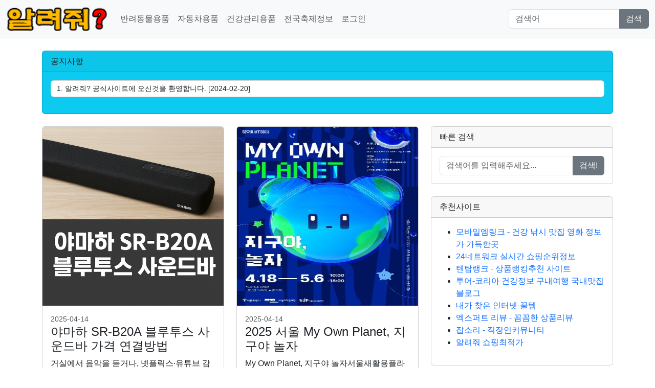

--- FILE ---
content_type: text/html; charset=utf-8
request_url: https://quest-work.com/
body_size: 4174
content:
<!doctype html>
<html lang="ko-KR" prefix="og: http://ogp.me/ns#">
<head>

	<!-- Basic -->
	<meta charset="utf-8">
	<meta http-equiv="X-UA-Compatible" content="IE=edge">	
	<meta name="viewport" content="width=device-width, initial-scale=1">

	<!-- Favicon -->
	<!--
	<link rel="shortcut icon" href="https://quest-work.com/favicon.ico" type="image/x-icon" />
	<link rel="apple-touch-icon" href="https://quest-work.com/apple-touch-icon.png">
	-->

	<!-- Bootstrap5 -->
	<link href="https://cdn.jsdelivr.net/npm/bootstrap@5.3.0-alpha3/dist/css/bootstrap.min.css" rel="stylesheet" integrity="sha384-KK94CHFLLe+nY2dmCWGMq91rCGa5gtU4mk92HdvYe+M/SXH301p5ILy+dN9+nJOZ" crossorigin="anonymous">
	<script src="https://cdn.jsdelivr.net/npm/bootstrap@5.3.0-alpha3/dist/js/bootstrap.bundle.min.js" integrity="sha384-ENjdO4Dr2bkBIFxQpeoTz1HIcje39Wm4jDKdf19U8gI4ddQ3GYNS7NTKfAdVQSZe" crossorigin="anonymous"></script>

	<!-- GnuBoard5 -->
		<title>궁금해! 알려줘?</title>

	<link rel="stylesheet" href="https://quest-work.com/theme/Bootstrap5/css/custom.css">
<link rel="stylesheet" href="https://quest-work.com/js/font-awesome/css/font-awesome.min.css?ver=2303229">
<link rel="stylesheet" href="https://m-link.kr/css/Gmarket Sans.css?ver=2303229">
<style> body { font-family: "GmarketSansMedium", sans-serif !important; } </style>
<!-- Kilhonet SEO Plugin -->
<link rel="canonical" href="https://quest-work.com/" />
<meta name="keywords" content="반려동물용품지식,자동차용품지식,건강관리용품지식,궁금증을풀어주는곳" />
<meta name="description" content="인터넷 생활정보의 궁금하점, 꼭! 앞고싶은점을 알려드립니다." />
<meta name="author" content="알려줘" />
<meta property="og:type" content="website" />
<meta property="og:title" content="궁금해! 알려줘?" />
<meta property="og:description" content="인터넷 생활정보의 궁금하점, 꼭! 앞고싶은점을 알려드립니다." />
<meta property="og:image" content="https://quest-work.com/img/logo.png" />
<meta property="og:locale" content="ko_KR" />
<meta property="og:site_name" content="알려줘" />
<meta property="og:url" content="https://quest-work.com/" />
<meta name="twitter:card" content="summary" />
<meta name="twitter:image" content="https://quest-work.com/img/logo.png" />
<meta name="twitter:title" content="궁금해! 알려줘?" />
<meta name="twitter:description" content="인터넷 생활정보의 궁금하점, 꼭! 앞고싶은점을 알려드립니다." />
<meta itemprop="description" content="인터넷 생활정보의 궁금하점, 꼭! 앞고싶은점을 알려드립니다.">
<meta itemprop="image" content="https://quest-work.com/img/logo.png">
<meta name="distribution" content="인터넷 생활정보의 궁금하점, 꼭! 앞고싶은점을 알려드립니다.">
<meta name="robots"  content="index,follow">
<meta name="subject" content="궁금해! 알려줘?">

	<script>
	var g5_url       = "https://quest-work.com";
	var g5_bbs_url   = "https://quest-work.com/bbs";
	var g5_is_member = "";
	var g5_is_admin  = "";
	var g5_is_mobile = "";
	var g5_bo_table  = "";
	var g5_sca       = "";
	var g5_editor    = "";
	var g5_cookie_domain = "";
		var g5_theme_shop_url = "https://quest-work.com/theme/Bootstrap5/shop";
	var g5_shop_url = "https://quest-work.com/shop";
			</script>

	<script src="https://quest-work.com/js/jquery-1.12.4.min.js?ver=2304171"></script>
<script src="https://quest-work.com/js/jquery-migrate-1.4.1.min.js?ver=2304171"></script>
<script src="https://quest-work.com/js/jquery.menu.js?ver=2304171"></script>
<script src="https://quest-work.com/js/common.js?ver=2304171"></script>
<script src="https://quest-work.com/js/wrest.js?ver=2304171"></script>
<script src="https://quest-work.com/js/placeholders.min.js?ver=2304171"></script>
</head>
<body>

<script>
$(function() {
    $(".hd_pops_reject").click(function() {
        var id = $(this).attr('class').split(' ');
        var ck_name = id[4];
        var exp_time = parseInt(id[5]);
        set_cookie(ck_name, 1, exp_time, g5_cookie_domain);
    });
});
</script>
<!-- } 팝업레이어 끝 --><header class="navbar navbar-expand-lg navbar-light bg-light border-bottom mb-4">
	<div class="container-fluid">
		<a class="navbar-brand" href="https://quest-work.com"><img height="48" src="https://quest-work.com/img/logo.png"></a>
		<button class="navbar-toggler" type="button" data-bs-toggle="collapse" data-bs-target="#TopNavbar" aria-controls="TopNavbar" aria-expanded="false" aria-label="Toggle navigation"><span class="navbar-toggler-icon"></span></button>
		<div class="collapse navbar-collapse" id="TopNavbar">
			<ul class="navbar-nav me-auto mb-2 mb-lg-0">
				<li class="nav-item "><a href="https://quest-work.com/goods_1" target="_self" class="nav-link  " >반려동물용품</a></li><li class="nav-item "><a href="https://quest-work.com/goods_2" target="_self" class="nav-link  " >자동차용품</a></li><li class="nav-item "><a href="https://quest-work.com/goods_3" target="_self" class="nav-link  " >건강관리용품</a></li><li class="nav-item "><a href="https://quest-work.com/goods_4" target="_self" class="nav-link  " >전국축제정보</a></li>				<li class="nav-item">
	<a class="nav-link" href="https://quest-work.com/bbs/login.php">로그인</a>
</li>
			</ul>
			<form action="https://quest-work.com/bbs/search.php" method="get">
				<input type="hidden" name="sfl" value="wr_subject||wr_content">
				<input type="hidden" name="sop" value="and">
				<div class="input-group mt-2 mb-1 my-md-0">
					<input class="form-control" type="search" name="stx" value="" placeholder="검색어" aria-label="Search">
					<button class="btn btn-secondary" type="submit">검색</button>
				</div>
			</form>
		</div>
	</div>
</header>

<div class="container">
	<style>
	.text-left {
		text-align:left;
		padding-left:10px;
	}
</style>
<div class="card mb-4 bg-info">
	<div class="card-header">공지사항</div>
	<div class="card-body">
		<div class="row">
			<div class="col-sm-12">
				<ul class="list-unstyled mb-0">
										
						<li class="card mb-3"><a href="https://quest-work.com/notice/%EC%95%8C%EB%A0%A4%EC%A4%98-%EA%B3%B5%EC%8B%9D%EC%82%AC%EC%9D%B4%ED%8A%B8%EC%97%90-%EC%98%A4%EC%8B%A0%EA%B2%83%EC%9D%84-%ED%99%98%EC%98%81%ED%95%A9%EB%8B%88%EB%8B%A4/" target="_self" class="btn btn-sm ladda-button text-left">1. 알려줘? 공식사이트에 오신것을 환영합니다. [2024-02-20]</a></li>
								</ul>
			</div>
		</div>
	</div>
</div>	

<div class="row">
  <div class="col-lg-8">  			
		<div class='row gx-8 gx-lg-7'>
	  		  <div class="col-md-6 mb-3">
				<div class="card h-100">		
			  		    		
			    	<a href="https://quest-work.com/goods_2/%EC%95%BC%EB%A7%88%ED%95%98-sr-b20a-%EB%B8%94%EB%A3%A8%ED%88%AC%EC%8A%A4-%EC%82%AC%EC%9A%B4%EB%93%9C%EB%B0%94-%EA%B0%80%EA%B2%A9-%EC%97%B0%EA%B2%B0%EB%B0%A9%EB%B2%95/"><img class="card-img-top" src="./data/file/goods_2/698ce34b432fdfa451a9442f936a8e0e_IEP48FpK_0b68c3e2843bfa6719e536fae0d1e1498667c284.png" alt="야마하 SR-B20A 블루투스 사운드바 가격 연결방법" title="야마하 SR-B20A 블루투스 사운드바 가격 연결방법" width="700" height="350"/></a>			      	
			    			    <div class="card-body">
			    	<div class="small text-muted">2025-04-14</div>
			      	<h2 class="card-title h4">야마하 SR-B20A 블루투스 사운드바 가격 연결방법</h2>
			        <p class="card-text">거실에서 음악을 듣거나, 넷플릭스·유튜브 감상을 자주 하시는 분들께
사운드바 하나쯤은 필수죠.
그 중에서도 야마하 SR-B20A는
음질, 디자인, 편의성까지 모두 갖춘 가성비…</p>
			        <a class="btn btn-secondary" href="https://quest-work.com/goods_2/%EC%95%BC%EB%A7%88%ED%95%98-sr-b20a-%EB%B8%94%EB%A3%A8%ED%88%AC%EC%8A%A4-%EC%82%AC%EC%9A%B4%EB%93%9C%EB%B0%94-%EA%B0%80%EA%B2%A9-%EC%97%B0%EA%B2%B0%EB%B0%A9%EB%B2%95/">내용 더보기 →</a>
			    </div>
			  </div>
			</div>		
		  		  <div class="col-md-6 mb-3">
				<div class="card h-100">		
			  		    		
			    	<a href="https://quest-work.com/goods_4/2025-%EC%84%9C%EC%9A%B8-my-own-planet-%EC%A7%80%EA%B5%AC%EC%95%BC-%EB%86%80%EC%9E%90/"><img class="card-img-top" src="./data/file/goods_4/698ce34b432fdfa451a9442f936a8e0e_xhDFSznK_730052e0e5da2d2f1737b9a3a6d73292a435b939.jpg" alt="2025 서울 My Own Planet, 지구야 놀자" title="2025 서울 My Own Planet, 지구야 놀자" width="700" height="350"/></a>			      	
			    			    <div class="card-body">
			    	<div class="small text-muted">2025-04-14</div>
			      	<h2 class="card-title h4">2025 서울 My Own Planet, 지구야 놀자</h2>
			        <p class="card-text">My Own Planet, 지구야 놀자서울새활용플라자(SUP)가 2025년 4월 제55회 지구의 날(Earth Day)을 맞아 지구를 지키는 가장 즐거운 방법으로 축제가 개최된다.…</p>
			        <a class="btn btn-secondary" href="https://quest-work.com/goods_4/2025-%EC%84%9C%EC%9A%B8-my-own-planet-%EC%A7%80%EA%B5%AC%EC%95%BC-%EB%86%80%EC%9E%90/">내용 더보기 →</a>
			    </div>
			  </div>
			</div>		
		  	  </div>
	</div>  
	<div class="col-lg-4">
	<!-- Search widget-->
	<!--
	<div class="card mb-4">
		<div class="card h-100">		
		
</div>
	</div>-->
  <div class="card mb-4">
  	<div class="card-header">빠른 검색</div>
  	<form action="https://quest-work.com/bbs/search.php" method="get">
			<input type="hidden" name="sfl" value="wr_subject||wr_content">
			<input type="hidden" name="sop" value="and">
      <div class="card-body">
      	<div class="input-group">
        	<input class="form-control" type="search" name="stx" value="" placeholder="검색어를 입력해주세요..." aria-label="검색어를 입력해주세요..." aria-describedby="button-search" />
          <button class="btn btn-secondary" id="button-search" type="submit">검색!</button>
        </div>
      </div>
    </form>    	
  </div>
  <div class="card mb-4">
  	<div class="card-header">추천사이트</div>
  	<div class="card-body">
  		<ul>
	<li><a href="https://m-link.kr" target="_self" alt="모바일엠링크 - 건강 낚시 맛집 영화 정보가 가득한곳">모바일엠링크 - 건강 낚시 맛집 영화 정보가 가득한곳</a></li>
	<li><a href="https://24network.kr" target="_self" alt="24네트워크 실시간 쇼핑순위정보">24네트워크 실시간 쇼핑순위정보</a></li>
	<li><a href="https://1ot0p.com" target="_self" alt="텐탑랭크 - 상품랭킹추천 사이트">텐탑랭크 - 상품랭킹추천 사이트</a></li>
	<li><a href="https://www.tour-kor.com" target="_self" alt="투어-코리아 건강정보 구내여행 국내맛집 블로그">투어-코리아 건강정보 구내여행 국내맛집 블로그</a></li>
	<li><a href="https://honey-item.co.kr/" target="_self" alt="내가 찾은 인터넷-꿀템">내가 찾은 인터넷-꿀템</a></li>
	<li><a href="https://topxpert24.com/" target="_self" alt="엑스퍼트 리뷰 - 꼼꼼한 상품리뷰">엑스퍼트 리뷰 - 꼼꼼한 상품리뷰</a></li>
	<li><a href="https://job-sound.kr/" target="_self" alt="잡소리 - 직장인커뮤니티">잡소리 - 직장인커뮤니티</a></li>
	<li><a href="https://quest-work.com/" target="_self" alt="알려줘 쇼핑최적가">알려줘 쇼핑최적가</a></li>
</ul>
  	</div>
  </div>
</div>	
</div>

<footer id="footer">
	<div class="container py-2">
		<div class="row py-4">
			<div class="col-lg-2 d-flex align-items-center justify-content-center justify-content-lg-start mb-2 mb-lg-0">
				<a href="https://quest-work.com" class="logo pr-0 pr-lg-3">
					<img src="https://quest-work.com/img/logo.png" height="33">
				</a>
			</div>
			<div class="col-lg-5 d-flex align-items-center justify-content-center justify-content-lg-start mb-4 mb-lg-0">
				© Copyright 2025. All Rights Reserved.
			</div>
			<div class="col-lg-5 d-flex align-items-center justify-content-center justify-content-lg-end">
				<nav id="sub-menu" class="mb-0">
					<ul class="list-unstyled list-inline">
						<li class="list-inline-item"><a href="https://quest-work.com/content/company" class="text-muted"> 회사소개</a></li>
						<li class="list-inline-item"><a href="https://quest-work.com/content/privacy" class="text-muted"> 개인정보</a></li>
						<li class="list-inline-item"><a href="https://quest-work.com/content/provision" class="text-muted"> 이용약관</a></li>
					</ul>
				</nav>
			</div>
		</div>
	</div>
</footer>


<!-- } 하단 끝 -->



<!-- ie6,7에서 사이드뷰가 게시판 목록에서 아래 사이드뷰에 가려지는 현상 수정 -->
<!--[if lte IE 7]>
<script>
$(function() {
    var $sv_use = $(".sv_use");
    var count = $sv_use.length;

    $sv_use.each(function() {
        $(this).css("z-index", count);
        $(this).css("position", "relative");
        count = count - 1;
    });
});
</script>
<![endif]-->


</body>
</html>


--- FILE ---
content_type: text/css
request_url: https://quest-work.com/theme/Bootstrap5/css/custom.css
body_size: 709
content:
@charset "utf-8";

/* 그누보드 */
.msg_sound_only, .sound_only {display:inline-block !important;position:absolute;top:0;left:0;margin:0 !important;padding:0 !important;font-size:0;line-height:0;border:0 !important;overflow:hidden !important}
.btn_admin { display: none; }

/* 캡챠 자동등록(입력)방지 기본 -pc */
#captcha {display:inline-block;position:relative;max-width:none;background:none;text-align:left;}
#captcha legend {position:absolute;margin:0;padding:0;font-size:0;line-height:0;text-indent:-9999em;overflow:hidden;}
#captcha #captcha_img {height:40px;border:1px solid #ccc;vertical-align:top;padding:0;margin:0;border-radius:3px}
#captcha #captcha_mp3 {margin:0;padding:0;width:40px;height:40px;border:0;background:transparent;vertical-align:middle;overflow:hidden;cursor:pointer;background:url('../../../img/captcha2.png') no-repeat;text-indent:-999px;border-radius:3px}
#captcha #captcha_reload {margin:0;padding:0;width:40px;height:40px;border:0;background:transparent;vertical-align:middle;overflow:hidden;cursor:pointer;background:url('../../../img/captcha2.png') no-repeat  0 -40px;text-indent:-999px;border-radius:3px}
#captcha #captcha_key {margin:0 0 0 3px;padding:0 5px;width:90px;height:40px;border:1px solid #ccc;background:#fff;font-size:1.333em;font-weight:bold;text-align:center;border-radius:3px;vertical-align:top}
#captcha #captcha_info {display:block;margin:5px 0 0;font-size:80%;color:#ff0000;letter-spacing:-0.1em}
@media (max-width: 575px) {	#captcha_audio {display:none !important;} }

/* 커스텀 */
a { text-decoration: none; }
select { font-size: 14px; }

#footer .logo img {	filter: grayscale(1); top: 0px; }

#latest h4 a { color: #000; }
#latest h4 a:hover { text-decoration: none; }
#latest li a { color: #777; }

.pagination { margin-top: 0rem; margin-bottom: 0rem; }

.ck.ck-editor__editable { min-height: 200px !important; }

/*
.dropdown-item { font-size: 1rem; }
.title { white-space: nowrap; text-overflow: ellipsis; overflow: hidden; width: 100%; }
*/